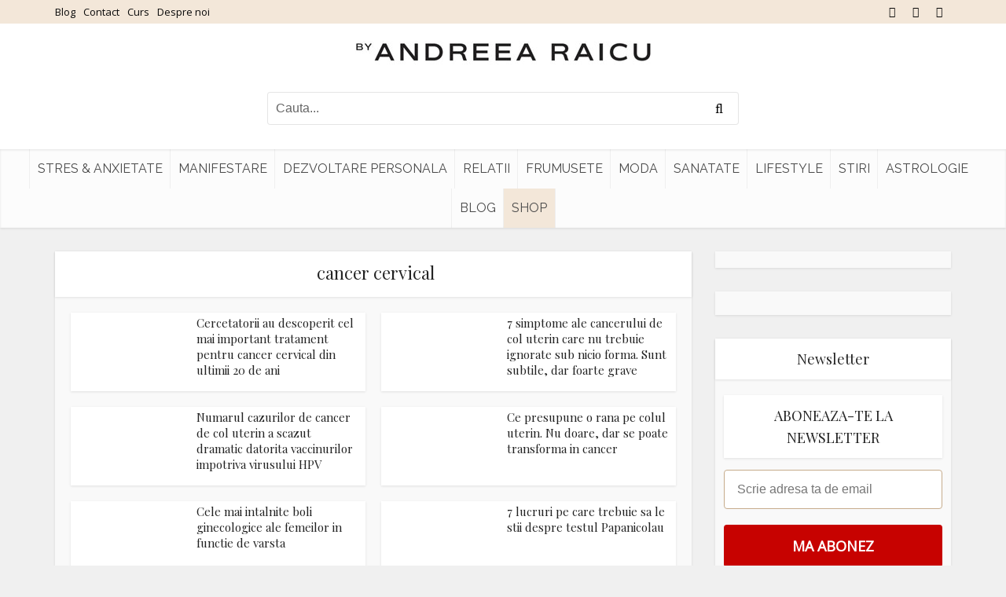

--- FILE ---
content_type: text/javascript;charset=utf-8
request_url: https://id.cxense.com/public/user/id?json=%7B%22identities%22%3A%5B%7B%22type%22%3A%22ckp%22%2C%22id%22%3A%22mknfbjpc1vz0szvp%22%7D%2C%7B%22type%22%3A%22lst%22%2C%22id%22%3A%221v5x2o2m6raqt1ip1zub95zzm4%22%7D%2C%7B%22type%22%3A%22cst%22%2C%22id%22%3A%221v5x2o2m6raqt1ip1zub95zzm4%22%7D%5D%7D&callback=cXJsonpCB3
body_size: 208
content:
/**/
cXJsonpCB3({"httpStatus":200,"response":{"userId":"cx:11hpqtj7ocbmw17jxz1yqu4hrb:2eqv855l03cwt","newUser":false}})

--- FILE ---
content_type: application/javascript; charset=utf-8
request_url: https://fundingchoicesmessages.google.com/f/AGSKWxXEPFktlQKSKKcwcjJW9YbrF1M9K19Vkd9TaTPDTy7lPpyAnNFbMmAuU03boxkJeDhCwSchKMBaJBAnRw0a2fY250q_fu6GcUXsOFjYQZG-T4BQcRFsAfGZ8bW7c3J8VZIwBspHlaD8RGp3DIz8EehoCGNodOnK1nhcYhZpezVYi46fSrJpn5dwlMuo/_-980x60-/ad/sponsored-.adv.cdn./friendfinder_/bundles/ads-
body_size: -1292
content:
window['db536265-b2e5-4dcf-a7c7-41982b613548'] = true;

--- FILE ---
content_type: text/javascript;charset=utf-8
request_url: https://p1cluster.cxense.com/p1.js
body_size: 100
content:
cX.library.onP1('1v5x2o2m6raqt1ip1zub95zzm4');
